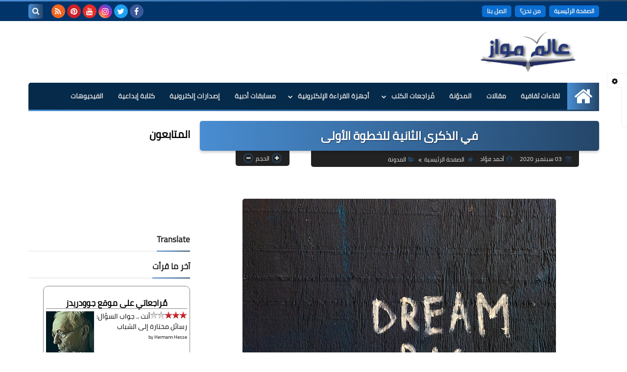

--- FILE ---
content_type: text/javascript; charset=utf-8
request_url: https://www.goodreads.com/review/custom_widget/17142249.%D9%85%D9%8F%D8%B1%D8%A7%D8%AC%D8%B9%D8%A7%D8%AA%D9%8A%20%D8%B9%D9%84%D9%89%20%D9%85%D9%88%D9%82%D8%B9%20%D8%AC%D9%88%D9%88%D8%AF%D8%B1%D9%8A%D8%AF%D8%B2?cover_position=left&cover_size=medium&num_books=5&order=d&shelf=read&show_author=1&show_cover=1&show_rating=1&show_review=1&show_tags=0&show_title=1&sort=date_read&widget_bg_color=FFFFFF&widget_bg_transparent=&widget_border_width=1&widget_id=1573548408&widget_text_color=000000&widget_title_size=medium&widget_width=medium
body_size: 1704
content:
  var widget_code = '  <div class=\"gr_custom_container_1573548408\">\n    <h2 class=\"gr_custom_header_1573548408\">\n    <a style=\"text-decoration: none;\" rel=\"nofollow\" href=\"https://www.goodreads.com/review/list/17142249?shelf=read&amp;utm_medium=api&amp;utm_source=custom_widget\">مُراجعاتي على موقع جوودريدز<\/a>\n    <\/h2>\n      <div class=\"gr_custom_each_container_1573548408\">\n          <div class=\"gr_custom_book_container_1573548408\">\n            <a title=\"أنت .. جواب السؤال: رسائل مختارة إلى الشباب\" rel=\"nofollow\" href=\"https://www.goodreads.com/review/show/8221693474?utm_medium=api&amp;utm_source=custom_widget\"><img alt=\"أنت .. جواب السؤال: رسائل مختارة إلى الشباب\" border=\"0\" src=\"https://i.gr-assets.com/images/S/compressed.photo.goodreads.com/books/1613648704l/57116381._SX98_.jpg\" /><\/a>\n          <\/div>\n          <div class=\"gr_custom_rating_1573548408\">\n            <span class=\" staticStars notranslate\" title=\"liked it\"><img alt=\"liked it\" src=\"https://s.gr-assets.com/images/layout/gr_red_star_active.png\" /><img alt=\"\" src=\"https://s.gr-assets.com/images/layout/gr_red_star_active.png\" /><img alt=\"\" src=\"https://s.gr-assets.com/images/layout/gr_red_star_active.png\" /><img alt=\"\" src=\"https://s.gr-assets.com/images/layout/gr_red_star_inactive.png\" /><img alt=\"\" src=\"https://s.gr-assets.com/images/layout/gr_red_star_inactive.png\" /><\/span>\n          <\/div>\n          <div class=\"gr_custom_title_1573548408\">\n            <a rel=\"nofollow\" href=\"https://www.goodreads.com/review/show/8221693474?utm_medium=api&amp;utm_source=custom_widget\">أنت .. جواب السؤال: رسائل مختارة إلى الشباب<\/a>\n          <\/div>\n          <div class=\"gr_custom_author_1573548408\">\n            by <a rel=\"nofollow\" href=\"https://www.goodreads.com/author/show/1113469.Hermann_Hesse\">Hermann Hesse<\/a>\n          <\/div>\n      <\/div>\n      <div class=\"gr_custom_each_container_1573548408\">\n          <div class=\"gr_custom_book_container_1573548408\">\n            <a title=\"الشعب الدموي\" rel=\"nofollow\" href=\"https://www.goodreads.com/review/show/8238397961?utm_medium=api&amp;utm_source=custom_widget\"><img alt=\"الشعب الدموي\" border=\"0\" src=\"https://i.gr-assets.com/images/S/compressed.photo.goodreads.com/books/1700514119l/202457997._SX98_.jpg\" /><\/a>\n          <\/div>\n          <div class=\"gr_custom_rating_1573548408\">\n            <span class=\" staticStars notranslate\" title=\"liked it\"><img alt=\"liked it\" src=\"https://s.gr-assets.com/images/layout/gr_red_star_active.png\" /><img alt=\"\" src=\"https://s.gr-assets.com/images/layout/gr_red_star_active.png\" /><img alt=\"\" src=\"https://s.gr-assets.com/images/layout/gr_red_star_active.png\" /><img alt=\"\" src=\"https://s.gr-assets.com/images/layout/gr_red_star_inactive.png\" /><img alt=\"\" src=\"https://s.gr-assets.com/images/layout/gr_red_star_inactive.png\" /><\/span>\n          <\/div>\n          <div class=\"gr_custom_title_1573548408\">\n            <a rel=\"nofollow\" href=\"https://www.goodreads.com/review/show/8238397961?utm_medium=api&amp;utm_source=custom_widget\">الشعب الدموي<\/a>\n          <\/div>\n          <div class=\"gr_custom_author_1573548408\">\n            by <a rel=\"nofollow\" href=\"https://www.goodreads.com/author/show/296961.Paul_Auster\">Paul Auster<\/a>\n          <\/div>\n      <\/div>\n      <div class=\"gr_custom_each_container_1573548408\">\n          <div class=\"gr_custom_book_container_1573548408\">\n            <a title=\"خطى متعثرة نحو النور: قصص حول الذاكرة والخرف\" rel=\"nofollow\" href=\"https://www.goodreads.com/review/show/8179701690?utm_medium=api&amp;utm_source=custom_widget\"><img alt=\"خطى متعثرة نحو النور: قصص حول الذاكرة والخرف\" border=\"0\" src=\"https://s.gr-assets.com/assets/nophoto/book/111x148-bcc042a9c91a29c1d680899eff700a03.png\" /><\/a>\n          <\/div>\n          <div class=\"gr_custom_rating_1573548408\">\n            <span class=\" staticStars notranslate\" title=\"liked it\"><img alt=\"liked it\" src=\"https://s.gr-assets.com/images/layout/gr_red_star_active.png\" /><img alt=\"\" src=\"https://s.gr-assets.com/images/layout/gr_red_star_active.png\" /><img alt=\"\" src=\"https://s.gr-assets.com/images/layout/gr_red_star_active.png\" /><img alt=\"\" src=\"https://s.gr-assets.com/images/layout/gr_red_star_inactive.png\" /><img alt=\"\" src=\"https://s.gr-assets.com/images/layout/gr_red_star_inactive.png\" /><\/span>\n          <\/div>\n          <div class=\"gr_custom_title_1573548408\">\n            <a rel=\"nofollow\" href=\"https://www.goodreads.com/review/show/8179701690?utm_medium=api&amp;utm_source=custom_widget\">خطى متعثرة نحو النور: قصص حول الذاكرة والخرف<\/a>\n          <\/div>\n          <div class=\"gr_custom_author_1573548408\">\n            by <a rel=\"nofollow\" href=\"https://www.goodreads.com/author/show/8150072.Jan_Carson\">Jan Carson<\/a>\n          <\/div>\n          <div class=\"gr_custom_review_1573548408\">\n            \n\nلطالما تساءلت عن السبب الحقيقي الذي يُشعر الإنسان بالرهبة وربما بالرعب من الخرف. وخلصت إلى أن خوف الإنسان من الخرف يرجع في المقام الأول إلى الشعور بالتلاشي. \n\nمُراجعتي الكاملة بشكل مُنسّق مع الصوّر على موقع عالم موازٍ على هذا الرابط\n\n\n...\n          <\/div>\n      <\/div>\n      <div class=\"gr_custom_each_container_1573548408\">\n          <div class=\"gr_custom_book_container_1573548408\">\n            <a title=\"الطاووس\" rel=\"nofollow\" href=\"https://www.goodreads.com/review/show/8198093819?utm_medium=api&amp;utm_source=custom_widget\"><img alt=\"الطاووس\" border=\"0\" src=\"https://i.gr-assets.com/images/S/compressed.photo.goodreads.com/books/1758849575l/242081594._SX98_.jpg\" /><\/a>\n          <\/div>\n          <div class=\"gr_custom_rating_1573548408\">\n            <span class=\" staticStars notranslate\" title=\"liked it\"><img alt=\"liked it\" src=\"https://s.gr-assets.com/images/layout/gr_red_star_active.png\" /><img alt=\"\" src=\"https://s.gr-assets.com/images/layout/gr_red_star_active.png\" /><img alt=\"\" src=\"https://s.gr-assets.com/images/layout/gr_red_star_active.png\" /><img alt=\"\" src=\"https://s.gr-assets.com/images/layout/gr_red_star_inactive.png\" /><img alt=\"\" src=\"https://s.gr-assets.com/images/layout/gr_red_star_inactive.png\" /><\/span>\n          <\/div>\n          <div class=\"gr_custom_title_1573548408\">\n            <a rel=\"nofollow\" href=\"https://www.goodreads.com/review/show/8198093819?utm_medium=api&amp;utm_source=custom_widget\">الطاووس<\/a>\n          <\/div>\n          <div class=\"gr_custom_author_1573548408\">\n            by <a rel=\"nofollow\" href=\"https://www.goodreads.com/author/show/24952.Nikolai_Leskov\">Nikolai Leskov<\/a>\n          <\/div>\n      <\/div>\n      <div class=\"gr_custom_each_container_1573548408\">\n          <div class=\"gr_custom_book_container_1573548408\">\n            <a title=\"المؤمن الصادق: أفكار حول طبيعة الحركات الجماهيرية\" rel=\"nofollow\" href=\"https://www.goodreads.com/review/show/8169376829?utm_medium=api&amp;utm_source=custom_widget\"><img alt=\"المؤمن الصادق: أفكار حول طبيعة الحركات الجماهيرية\" border=\"0\" src=\"https://i.gr-assets.com/images/S/compressed.photo.goodreads.com/books/1332493030l/10524227._SX98_.jpg\" /><\/a>\n          <\/div>\n          <div class=\"gr_custom_rating_1573548408\">\n            <span class=\" staticStars notranslate\" title=\"liked it\"><img alt=\"liked it\" src=\"https://s.gr-assets.com/images/layout/gr_red_star_active.png\" /><img alt=\"\" src=\"https://s.gr-assets.com/images/layout/gr_red_star_active.png\" /><img alt=\"\" src=\"https://s.gr-assets.com/images/layout/gr_red_star_active.png\" /><img alt=\"\" src=\"https://s.gr-assets.com/images/layout/gr_red_star_inactive.png\" /><img alt=\"\" src=\"https://s.gr-assets.com/images/layout/gr_red_star_inactive.png\" /><\/span>\n          <\/div>\n          <div class=\"gr_custom_title_1573548408\">\n            <a rel=\"nofollow\" href=\"https://www.goodreads.com/review/show/8169376829?utm_medium=api&amp;utm_source=custom_widget\">المؤمن الصادق: أفكار حول طبيعة الحركات الجماهيرية<\/a>\n          <\/div>\n          <div class=\"gr_custom_author_1573548408\">\n            by <a rel=\"nofollow\" href=\"https://www.goodreads.com/author/show/9843.Eric_Hoffer\">Eric Hoffer<\/a>\n          <\/div>\n      <\/div>\n  <br style=\"clear: both\"/>\n  <center>\n    <a rel=\"nofollow\" href=\"https://www.goodreads.com/\"><img alt=\"goodreads.com\" style=\"border:0\" src=\"https://s.gr-assets.com/images/widget/widget_logo.gif\" /><\/a>\n  <\/center>\n  <noscript>\n    Share <a rel=\"nofollow\" href=\"https://www.goodreads.com/\">book reviews<\/a> and ratings with أحمد, and even join a <a rel=\"nofollow\" href=\"https://www.goodreads.com/group\">book club<\/a> on Goodreads.\n  <\/noscript>\n  <\/div>\n'
  var widget_div = document.getElementById('gr_custom_widget_1573548408')
  if (widget_div) {
    widget_div.innerHTML = widget_code
  }
  else {
    document.write(widget_code)
  }
